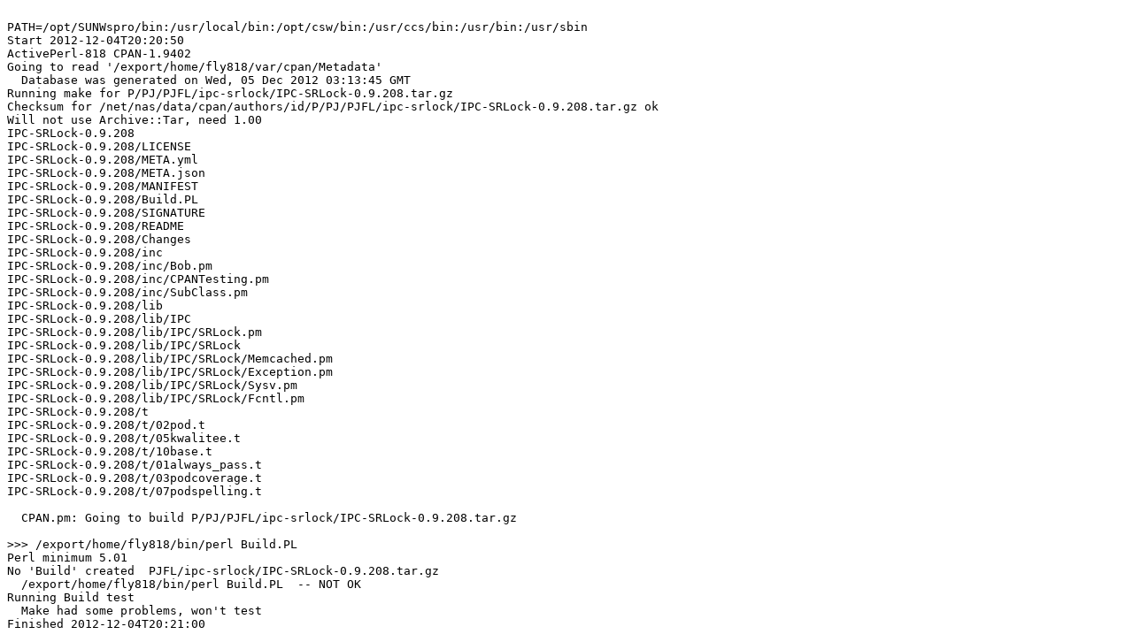

--- FILE ---
content_type: text/plain
request_url: https://ppm4.activestate.com/sun4-solaris/5.8/818/P/PJ/PJFL/ipc-srlock/IPC-SRLock-0.9.208.d/log-20121204T202049.txt
body_size: 1569
content:

PATH=/opt/SUNWspro/bin:/usr/local/bin:/opt/csw/bin:/usr/ccs/bin:/usr/bin:/usr/sbin
Start 2012-12-04T20:20:50
ActivePerl-818 CPAN-1.9402
Going to read '/export/home/fly818/var/cpan/Metadata'
  Database was generated on Wed, 05 Dec 2012 03:13:45 GMT
Running make for P/PJ/PJFL/ipc-srlock/IPC-SRLock-0.9.208.tar.gz
Checksum for /net/nas/data/cpan/authors/id/P/PJ/PJFL/ipc-srlock/IPC-SRLock-0.9.208.tar.gz ok
Will not use Archive::Tar, need 1.00
IPC-SRLock-0.9.208
IPC-SRLock-0.9.208/LICENSE
IPC-SRLock-0.9.208/META.yml
IPC-SRLock-0.9.208/META.json
IPC-SRLock-0.9.208/MANIFEST
IPC-SRLock-0.9.208/Build.PL
IPC-SRLock-0.9.208/SIGNATURE
IPC-SRLock-0.9.208/README
IPC-SRLock-0.9.208/Changes
IPC-SRLock-0.9.208/inc
IPC-SRLock-0.9.208/inc/Bob.pm
IPC-SRLock-0.9.208/inc/CPANTesting.pm
IPC-SRLock-0.9.208/inc/SubClass.pm
IPC-SRLock-0.9.208/lib
IPC-SRLock-0.9.208/lib/IPC
IPC-SRLock-0.9.208/lib/IPC/SRLock.pm
IPC-SRLock-0.9.208/lib/IPC/SRLock
IPC-SRLock-0.9.208/lib/IPC/SRLock/Memcached.pm
IPC-SRLock-0.9.208/lib/IPC/SRLock/Exception.pm
IPC-SRLock-0.9.208/lib/IPC/SRLock/Sysv.pm
IPC-SRLock-0.9.208/lib/IPC/SRLock/Fcntl.pm
IPC-SRLock-0.9.208/t
IPC-SRLock-0.9.208/t/02pod.t
IPC-SRLock-0.9.208/t/05kwalitee.t
IPC-SRLock-0.9.208/t/10base.t
IPC-SRLock-0.9.208/t/01always_pass.t
IPC-SRLock-0.9.208/t/03podcoverage.t
IPC-SRLock-0.9.208/t/07podspelling.t

  CPAN.pm: Going to build P/PJ/PJFL/ipc-srlock/IPC-SRLock-0.9.208.tar.gz

>>> /export/home/fly818/bin/perl Build.PL 
Perl minimum 5.01
No 'Build' created  PJFL/ipc-srlock/IPC-SRLock-0.9.208.tar.gz
  /export/home/fly818/bin/perl Build.PL  -- NOT OK
Running Build test
  Make had some problems, won't test
Finished 2012-12-04T20:21:00
